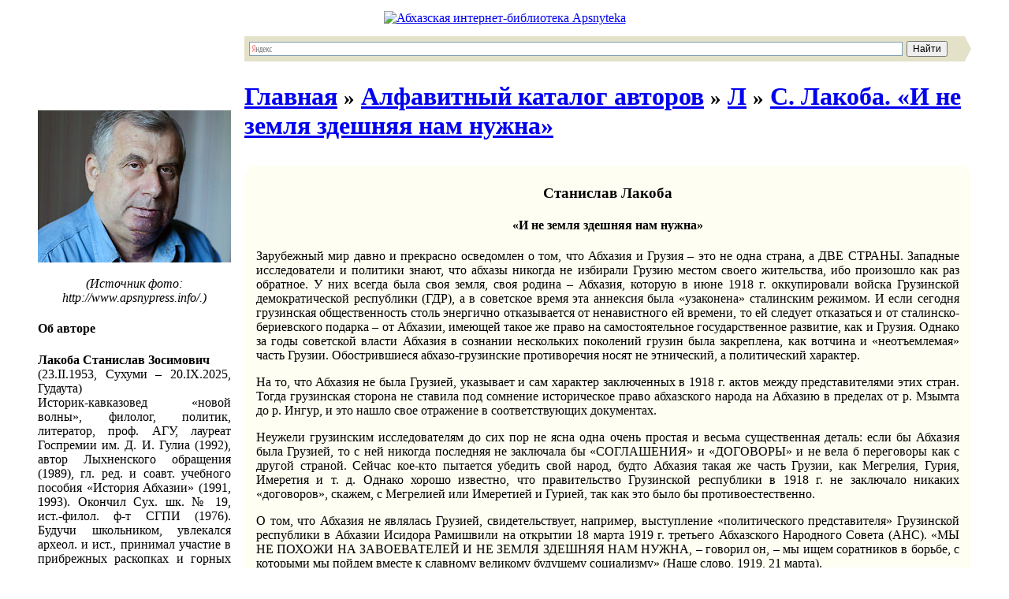

--- FILE ---
content_type: text/html
request_url: http://apsnyteka.org/3947-Lakoba_S_I_ne_zemlya_zdeshnyaya_nam_nuzhna.html
body_size: 65779
content:
<!DOCTYPE HTML PUBLIC "-//W3C//DTD HTML 4.01 Transitional//EN">
<HTML>
<HEAD>
<TITLE>С. Лакоба. «И не земля здешняя нам нужна»</TITLE>
<META content="text/html; charset=windows-1251" http-equiv=Content-Type>
<meta name="viewport" content="width=device-width;initial-scale=1.0;maximum-scale=1.0;">
<meta name='yandex-verification' content='6a770b3795fdbe68' />
<LINK href="templates/apsnyteka/skin/style.css" rel=stylesheet type=text/css>
<meta name='description' content=''>
<meta name='keywords' content=''>
<script type="text/javascript" src="/highslide/highslide.min.js"></script>
<link href="templates/apsnyteka/skin/style.css" rel="stylesheet" media="screen and (orientation:portrait) and (min-width:960px), projection"/>
<link rel="stylesheet" type="text/css" href="/highslide/highslide.css" />
<script type="text/javascript">
	hs.graphicsDir = "/highslide/graphics/";
	hs.wrapperClassName = "wide-border";

<script type="text/javascript" src="https://vk.com/js/api/openapi.js?161"></script>
<script type="text/javascript" src="https://vk.com/js/api/share.js?95" charset="windows-1251"></script>


</HEAD>
<BODY>
<script type="text/javascript">
  var _gaq = _gaq || [];
  _gaq.push(['_setAccount', 'UA-36385435-1']);
  _gaq.push(['_trackPageview']);

  (function() {
    var ga = document.createElement('script'); ga.type = 'text/javascript'; ga.async = true;
    ga.src = ('https:' == document.location.protocol ? 'https://ssl' : 'http://www') + '.google-analytics.com/ga.js';
    var s = document.getElementsByTagName('script')[0]; s.parentNode.insertBefore(ga, s);
  })();
</script>
<!-- Yandex.Metrika counter -->
<script type="text/javascript">
(function (d, w, c) {
    (w[c] = w[c] || []).push(function() {
        try {
            w.yaCounter18275281 = new Ya.Metrika({id:18275281,
                    clickmap:true,
                    trackLinks:true,
                    accurateTrackBounce:true});
        } catch(e) { }
    });

    var n = d.getElementsByTagName("script")[0],
        s = d.createElement("script"),
        f = function () { n.parentNode.insertBefore(s, n); };
    s.type = "text/javascript";
    s.async = true;
    s.src = (d.location.protocol == "https:" ? "https:" : "http:") + "//mc.yandex.ru/metrika/watch.js";

    if (w.opera == "[object Opera]") {
        d.addEventListener("DOMContentLoaded", f, false);
    } else { f(); }
})(document, window, "yandex_metrika_callbacks");
</script>
<noscript><div><img src="//mc.yandex.ru/watch/18275281" style="position:absolute; left:-9999px;" alt="" /></div></noscript>
<!-- /Yandex.Metrika counter -->
		<table border="0" cellpadding="3" cellspacing="0" width="1200px" height="100%" align="center" >
		<tr >
		<td><table bgcolor="" width="100%" align="center">
		<tr >
		<td align="center"><a href="/"><img src="/templates/apsnyteka/skin/logo-top2+.jpg" style="border-radius: 15px;" alt="Абхазская интернет-библиотека Apsnyteka" title="Абхазская интернет-библиотека Apsnyteka"  /></a>
</td>
</tr>
</table></td>
		</tr>
		<tr >
		<td valign="top" >
	<table border="0" cellpadding="5" cellspacing="0" width="100%" height="100%" align="center" >
	<tr valign="top">
	<td width="20%" ><!-- Левая часть -->
		<table border="0" cellpadding="0" cellspacing="0" width="50%" align="center" >
		
		<tr >
		<td valign="top" ><div style="padding-top:78px;padding-right:7px; text-align: justify"><p align="center"><img src="http://apsnyteka.org/images/l/lakoba.jpg" alt="Станислав Лакоба"><br /><br /><i>(Источник фото: http://www.apsnypress.info/.)</i></p>
<h4>Об авторе</h4>
<p><strong>Лакоба Станислав Зосимович</strong><br>
(23.II.1953, Сухуми – 20.IX.2025, Гудаута)<br>
Историк-кавказовед «новой волны», филолог, политик, литератор, проф. АГУ, лауреат Госпремии им. Д. И. Гулиа (1992), автор Лыхненского обращения (1989), гл. ред. и соавт. учебного пособия «История Абхазии» (1991, 1993). Окончил Сух. шк. № 19, ист.-филол. ф-т СГПИ (1976). Будучи школьником, увлекался археол. и ист., принимал участие в прибрежных раскопках и горных эксп. В течение ряда лет работал корр. газ. «Советская Абхазия» (1976–1978), затем учёным секр. Об-ва охраны пам. истории и культуры Абх. Находился в заочной аспирантуре под рук. проф. Г. А. Дзидзария. Защитил канд. дис. в г. Тб. на тему: «Абхазия в годы первой российской революции» (1985). В 1980–1999 работал в АБИЯЛИ им. Д. И. Гулиа (ныне – АбИГИ АНА) н. с., зав. отделом истории, в. н. с. В 2000 и 2004 в качестве приглашённого проф. занимался науч. работой в Центре славянских иссл. Ун-та Хоккайдо (Япония), где издал две книги: «Абхазия – де-факто или Грузия – де-юре?» (2001) и «Абхазия после двух империй. XIX–XXI вв. Очерки» (2004). Круг научн. интересов Л. – история и культура народов Кавк., мировая и региональная политика, вост. поэзия и лит-ра. Л. – автор более 100 монографий, книг, ст. и очерков, среди к-рых следует особо отметить «Очерки политической истории Абхазии», «Асланбей», «Ответ историкам из Тбилиси» и т. д. В этих работах содержится ряд принципиально новых оценок истории прошлого и настоящего Абх., основанных на док. материалах, ранее игнорировавшихся ввиду запрета или интерпретировавшихся односторонне. Л. также является автором поэтич. и публицист. произв. В его книге «Крылились дни в Сухум-Кале…» имеются главы, посв. А. Белому, О. Мандельштаму, В. Каменскому и многим др. известным поэтам и писателям, побывавшим в Абх. и писавшим о ней. Л. как политик принимал активное участие в НФА «Айдгылара», неоднократно выступал на съездах КГНК, полемизирует с груз. учеными по вопросам абх. истории и культуры, отстаивая самобытность абх. народа и его государственность. Во время груз.-абх. войны 1992–1993 являлся деп. ВС РА (1991–1996), в 1993–1994 – 1-м зам. Пред. ВС РА, а в 1994–1996 – 1-м вице-спикером Парламента РА. Участник Женевского процесса по урегулированию груз.-абх. конфликта под эгидой ООН при посредничестве России и участии ОБСЕ. С 1996 находился вне официальной политики из-за разногласий с руководством страны. В 1999 публично выступил против безальтернативных президентских выборов в Абх. В 2002–2003, в рамках Бергхофского центра (Германия) и неправительственной орг-ции «Ресурсы примирения» (Великобритания), являлся участником неформальных груз.-абх. встреч в Австрии и Германии в рамках Шляйнингского процесса. Одержал победу, выставляясь в качестве вице-президента в первых альтернативных выборах Президента Абх. (2004). В 2005–2009 и в 2011–2013 – секр. Совета Безопасности РА. 13.05.2013 выступил с офиц. заявлением перед деп. Парламента РА по вопросу законности выдачи абх. паспортов жителям Вост. регионов РА, являющихся гражданами Грузии. 28.10.2013 освобождён с должности секретаря Совбеза указом Президента РА А. З. Анкваб без объяснения причин. Л. – чл. СЖ СССР (с 1980) и СП Абх. Академик АМАН (2022). Председатель Фонда "Абхазское историческое общество" (с 2023).<br />
<i><b>Соч.:</b></i> Боевики Абхазии в революции 1905–1907 годов. Сухуми, 1984; Абхазия в годы первой Российской революции. 
Тб., 1985; Очерки политической истории Абхазии. Сухуми, 1990; Асланбей. Сухум, 1993; Ответ историкам из Тбилиси. Сухум, 2000; Абхазия – де-факто или Грузия – де-юре? Саппоро, 2001; Абхазия после двух империй. XIX–XXI вв. Саппоро, 2004; История Абхазии. Сухум, 2006, 2007 (соавт.); Крылились дни в Сухум-Кале... Сухуми, 1988 (2-е издание: Сухум, 2011); Избранное. (Стихи и рассказы). Сухум, 2011.<br />
<i>(О. Х. Бгажба, А. Э. Куправа / <a href="http://apsnyteka.org/2553-abhazsky_biografichesky_slovar_2015.html">Абхазский биографический словарь</a>. 2015)</i></p></div></td>

		</table>
	</td>
	<td>	<!-- Правая Часть -->
		<table border="0" cellpadding="0" cellspacing="0" width="100%" align="center">
		<tr >
		<td valign="top" align="left">
<div class="ya-site-form ya-site-form_inited_no" onclick="return {'bg': '#e3e2c8', 'target': '_self', 'language': 'ru', 'suggest': true, 'tld': 'ru', 'site_suggest': true, 'action': 'http://yandex.ru/sitesearch', 'webopt': false, 'fontsize': 12, 'arrow': true, 'fg': '#000000', 'searchid': '1983440', 'logo': 'rb', 'websearch': false, 'type': 2}"><form action="http://yandex.ru/sitesearch" method="get" target="_self"><input type="hidden" name="searchid" value="1983440" /><input type="hidden" name="l10n" value="ru" /><input type="hidden" name="reqenc" value="" /><input type="text" name="text" value="" /><input type="submit" value="Найти" /></form></div><style type="text/css">.ya-page_js_yes .ya-site-form_inited_no { display: none; }</style><script type="text/javascript">(function(w,d,c){var s=d.createElement('script'),h=d.getElementsByTagName('script')[0],e=d.documentElement;(' '+e.className+' ').indexOf(' ya-page_js_yes ')===-1&&(e.className+=' ya-page_js_yes');s.type='text/javascript';s.async=true;s.charset='utf-8';s.src=(d.location.protocol==='https:'?'https:':'http:')+'//site.yandex.net/v2.0/js/all.js';h.parentNode.insertBefore(s,h);(w[c]||(w[c]=[])).push(function(){Ya.Site.Form.init()})})(window,document,'yandex_site_callbacks');</script>
  <div style="padding-bottom: 5px; padding-top: 5px"><h1><a href="./">Главная</a> <small>&raquo;</small> <a href='./4-abc_catalog_authors.html'>Алфавитный каталог авторов</a> <small>&raquo;</small> <a href='./35-l.html'>Л</a> <small>&raquo;</small> <a href='./3947-Lakoba_S_I_ne_zemlya_zdeshnyaya_nam_nuzhna.html'>С. Лакоба. «И не земля здешняя нам нужна»</a></h1></div>
  		</td></tr>
		<tr >
		<td valign="top" align="left"><div style="padding-bottom:5px;"><font color=#000000><font size=4><font></font></div></td>
		</tr>
		<tr >
		<td valign="top"><div class="radius"><div style="background-color: #fefef2; padding-top:5px;padding-left:15px;padding-right:15px;padding-bottom:10px; text-align: justify; border-radius: 15px"><h3 style="text-align: center;">Станислав Лакоба</h3>
<h4 style="text-align: center;">&laquo;И не земля здешняя нам нужна&raquo;</h4>
<p>Зарубежный мир давно и прекрасно осведомлен о том, что Абхазия и Грузия &ndash; это не одна страна, а ДВЕ СТРАНЫ. Западные исследователи и политики знают, что абхазы никогда не избирали Грузию местом своего жительства, ибо произошло как раз обратное. У них всегда была своя земля, своя родина &ndash; Абхазия, которую в июне 1918 г. оккупировали войска Грузинской демократической республики (ГДР), а в советское время эта аннексия была &laquo;узаконена&raquo; сталинским режимом. И если сегодня грузинская общественность столь энергично отказывается от ненавистного ей времени, то ей следует отказаться и от сталинско-бериевского подарка &ndash; от Абхазии, имеющей такое же право на самостоятельное государственное развитие, как и Грузия. Однако за годы советской власти Абхазия в сознании нескольких поколений грузин была закреплена, как вотчина и &laquo;неотъемлемая&raquo; часть Грузии. Обострившиеся абхазо-грузинские противоречия носят не этнический, а политический характер.</p>
<p>На то, что Абхазия не была Грузией, указывает и сам характер заключенных в 1918 г. актов между представителями этих стран. Тогда грузинская сторона не ставила под сомнение историческое право абхазского народа на Абхазию в пределах от р. Мзымта до р. Ингур, и это нашло свое отражение в соответствующих документах.</p>
<p>Неужели грузинским исследователям до сих пор не ясна одна очень простая и весьма существенная деталь: если бы Абхазия была Грузией, то с ней никогда последняя не заключала бы &laquo;СОГЛАШЕНИЯ&raquo; и &laquo;ДОГОВОРЫ&raquo; и не вела б переговоры как с другой страной. Сейчас кое-кто пытается убедить свой народ, будто Абхазия такая же часть Грузии, как Мегрелия, Гурия, Имеретия и т. д. Однако хорошо известно, что правительство Грузинской республики в 1918 г. не заключало никаких &laquo;договоров&raquo;, скажем, с Мегрелией или Имеретией и Гурией, так как это было бы противоестественно.</p>
<p>О том, что Абхазия не являлась Грузией, свидетельствует, например, выступление &laquo;политического представителя&raquo; Грузинской республики в Абхазии Исидора Рамишвили на открытии 18 марта 1919 г. третьего Абхазского Народного Совета (АНС). &laquo;МЫ НЕ ПОХОЖИ НА ЗАВОЕВАТЕЛЕЙ И НЕ ЗЕМЛЯ ЗДЕШНЯЯ НАМ НУЖНА, &ndash; говорил он, &ndash; мы ищем соратников в борьбе, с которыми мы пойдем вместе к славному великому будущему социализму&raquo; (Наше слово, 1919, 21 марта).</p>
<p>Абхазия была оккупирована грузинскими войсками в июне 1918 г., и Тифлис свое присутствие здесь прикрывал борьбой то с большевизмом и анархией, то с туркофильством и проденикинскими настроениями. Очень метко по этому поводу на заседании АНС 9 октября 1918 г. высказался С. Ашхацава: &laquo;Существующий порядок не может дольше продолжаться. Разговор о туркофильстве это вздор и обман; если дальше так будет продолжаться, то действительно НАРОД ПРИМЕТ КАКУЮ УГОДНО ОРИЕНТАЦИЮ, НЕ ТОЛЬКО ТУРЕЦКУЮ, ДАЖЕ &ndash; ДЬЯВОЛЬСКУЮ, ЛИШЬ БЫ ИЗБАВИТЬСЯ ОТ ЗАХВАТЧИКОВ...&raquo;. Весьма красноречивы и слова Д.Алания, сказанные 22 февраля 1920 г. на съезде абхазской интеллигенции в Сухуме: &laquo;ОНИ ГОВОРИЛИ, ЧТО ОНИ НЕ ИМПЕРИАЛИСТЫ, ЧТО ИХ НЕ НУЖНО БОЯТЬСЯ&raquo;.</p>
<p>Сегодня очень многое повторяется и перекликается именно с тем смутным периодом гражданской войны, о чем уже не раз говорилось. Поэтому я решил дополнить некоторыми новыми материалами 5-ю главу моей книги &laquo;ОЧЕРКИ ПОЛИТИЧЕСКОЙ ИСТОРИИ АБХАЗИИ&raquo; (Сухум, 1990, с. 62&ndash;79).</p>
<p class="MsoListParagraph"><!--[if !supportLists]--><strong>1.&nbsp;</strong><strong>Роль Турции в восстановлении грузинской государственности</strong></p>
<p>Как известно, 9 апреля 1918 г. Закавказский сейм провозгласил Закавказскую Демократическую Федеративную Республику (ЗДФР). Однако правительство ЗДФР отказалось признать условия заключенного в марте 1918 г. Брест-Литовского договора, по которому к Турции отходили Ардаганская, Карсская и Батумская области. В ответ турецкие войска перешли в наступление, а 27 апреля 1918 г. Германия и Турция заключили в Константинополе секретное соглашение о разделе сфер влияния: Турции отводилась занятая ею территория Грузии и почти вся Армения, остальная часть Закавказья &ndash; Германии.</p>
<p>ЗДФР вынуждена была пойти на переговоры с германо-турецким командованием в Батуме (11&ndash;26 мая), где 26 мая 1918 г. турецкая делегация предъявила ультиматум о немедленной ликвидации закавказской федерации. В тот же день федерация распалась и образовались (26 мая) Грузинская демократическая республика, 27-го &ndash; Азербайджанская, а 28-го &ndash; Армянская. Таким образом, ВОССТАНОВЛЕНИЕ В ЗАКАВКАЗЬЕ НАЦИОНАЛЬНЫХ ГОСУДАРСТВ ПРОИЗОШЛО ПО ДИКТАТУ ТУРЦИИ и решающую роль в этом вопросе сыграл внешнеполитический фактор. (См.: Авалов 3. Независимость Грузии в международной политике (1918&ndash;1921 гг.). Париж, 1924). Этот очевидный факт признает в конце концов и грузинский историк Ушанги Сидамонидзе. В своей недавней докторской диссертации он, в частности, отмечает: &laquo;Имевший место в мае 1918 года нажим со стороны Турции, настаивающей на распаде Закавказья, был направлен против нереальной идеи политических партий Закавказья сохранить единство и был всего лишь поводом. Турция нанесла удар навязчивой идее грузинских меньшевиков &ndash; идее самоуправления Закавказья&raquo; (См.: Сидамонидзе У. Историография демократического движения и установления советской власти в Грузии (1917&ndash;1936 гг.). Тбилиси, 1990, с. 33&ndash;34).</p>
<p>Парадоксально, но факт, что грузинские социал-демократы во главе с Ноем Жордания, в течение двух десятилетий выступавшие против восстановления грузинской государственности, оказались во главе независимой ГДР в качестве правящей партии (Сидамонидзе, с. 46). Правительство Грузинской республики возглавил на первых порах социал-демократ Ной Рамишвили. Существует мнение, что представители этой партии узурпировали тогда власть.</p>
<p>4 июня 1918 г. Турция подписала с Грузинской республикой договор &laquo;о мире и дружбе&raquo;, по которому к Турции (по Брестскому миру) отходили Батум и Батумская область, а также Ахалкалакский и часть Ахалцихского уездов.</p>
<p>Обращает на себя внимание и то, что одними из первых работы историко-политического характера о значении независимости грузинского государства были изданы на грузинском языке не где-нибудь, а именно в Турции. Это прежде всего труды П. Сургуладзе &laquo;Грузия как независимое государство&raquo; (Стамбул, 1918), &laquo;Международное значение независимой Грузии&raquo; (Стамбул, 1918) и небезызвестного П. Ингороква &laquo;О границах территории Грузии&raquo; (Константинополь, 1918).</p>
<p>А Осип Мандельштам в своем очерке &laquo;Меньшевики в Грузии&raquo; очень точно заметил тогда: &laquo;Тифлис, как паяц, дергается на ниточке из Константинополя&raquo;.</p>
<p class="MsoListParagraph"><!--[if !supportLists]--><strong>2.&nbsp;</strong><strong>От &laquo;соглашения&raquo; к &laquo;договору&raquo; с Абхазией</strong></p>
<p>Абхазский Народный Совет (АНС) был создан раньше Национального Совета Грузии и находился в организационной связи с Союзом объединенных горцев Кавказа (в 1917&ndash;1921 гг. в Абхазии функционировали три совершенно разных АНС. Первый АНС просуществовал с 8 ноября 1917 г.&nbsp; по апрель 1918; второй &ndash; с конца мая &ndash; начала июня по 10 октября 1918 г.; третий &ndash; (18 марта 1919 г. по март 1921 г.). Однако с ужесточением событий гражданской войны на Северном Кавказе эти связи оказались нарушенными.</p>
<p>В этих сложных условиях произошли первые контакты АНС с Национальным Советом Грузии. На совещании в Тифлисе 9 февраля 1918 г. абхазская делегация во главе с кн. А. Г. Шервашидзе стремилась иметь &laquo;с Грузией лишь добрососедские отношения, как с равным соседом&raquo; (Лит. Грузия, 1989, № 11, с. 146). &nbsp;В тот же день между АНС и НСГ было заключено соглашение &laquo;по вопросу об установлении взаимоотношений между Грузией и Абхазией&raquo;. Соглашение включало следующие пункты:</p>
<p>&laquo;1) Воссоздать единую нераздельную Абхазию в пределах от р. Ингур до р. Мзымта, в состав которой войдут собственно Абхазия и Самурзакань или что то же нынешний Сухумский округ.</p>
<p>2) Форма будущего политического устройства единой Абхазии должна быть выработана (в соответствии) с принципом национального самоопределения на Учредительном собрании Абхазии, созванном на демократических началах.</p>
<p>3) В случае, если Абхазия и Грузия пожелают вступить с другими национальными государствами в политические договорные отношения, то взаимно обязываются иметь предварительные между собою по этому поводу переговоры&raquo; (ЦГА Абх. АССР, ф. И-39, д. 6, лл. 22&ndash;23).</p>
<p>Таким образом, в этом документе лишь ставился вопрос о заключении равноправных взаимоотношений между Абхазией и Грузией.</p>
<p>На основе этого &laquo;соглашения&raquo; грузинское правительство сразу после заключения договора с Турцией (4 июня 1918 г.) стало навязывать абхазской делегации в Тифлисе и АНС &laquo;договор&raquo;. Правительство Грузии запугивало АНС тем, что, если его представители в ближайшие дни не подпишут договор с Грузией или хотя бы УСТНО не дадут согласия на его заключение, то Турция аннексирует Абхазию. Но этого не могло произойти в силу секретного Константинопольского соглашения между союзниками (Германией и Турцией) от 27 апреля 1918 г., по которому Абхазия была включена в сферу политического и военного влияния Германии.</p>
<p>Абхазская делегация в составе Р. Какубава (Какуба), Г. Туманова, В. Гурджуа, Г. Аджамова прибыла в Тифлис с мандатом АНС для объявления Абхазии и ее народа &laquo;совершенно самостоятельными&raquo;. В ответ Грузия настаивала отказаться от таких намерений. На абхазскую делегацию в Тифлисе обрушился шквал дезинформации и... делегация дрогнула. Она стала сообщать 8 и 9 июня по прямому проводу в Сухум панические известия о якобы готовящемся турецком вторжении, если Абхазия в развитие и дополнение &laquo;соглашения&raquo; от 9 февраля 1918 г. не заключит с Грузией &laquo;договор&raquo;, &ndash; и даже заявила о том, что готова сама, без решения АНС, подписать предлагаемый документ. Абхазский Народный Совет поначалу отказывался от этого опрометчивого шага, однако 10 июня, после неоднократных заявлений делегации из Тифлиса, все же вынес решение о подписании &laquo;договора&raquo; с Грузией. Он состоял из 8 пунктов. По предложению председателя АНС социал-демократа Варлама Шервашидзе передача текста договора по прямому проводу в Тифлис была поручена Д. Эмухвари, М. Цава и А. Чукбар.</p>
<p>&laquo;1) Заключаемый договор пересматривается Национальным Собранием Абхазии, которое окончательно определяет политическое устройство Абхазии, а также взаимоотношения между Грузией Абхазией.</p>
<p>2) При правительстве Грузинской Демократической Республики состоит полномочный представитель Абхазского Народного Совета, с каковым Грузинское правительство сносится по делам Абхазии.</p>
<p>3) Внутреннее управление в Абхазии принадлежит Абхазскому Народному Совету.</p>
<p>4) В вопросах внешней политики Грузия, являясь официальным представителем обеих договаривающихся сторон, фактически выступает совместно с Абхазией.</p>
<p>5) Кредиты и средства, необходимые на управление Абхазии, отпускаются из средств Грузинской Демократической Республики в распоряжение Абхазского Народного Совета.</p>
<p>6) Для скорейшего установления революционного порядка и организации твердой власти в помощь Абхазскому Народному Совету и в его распоряжение, впредь до минования надобности, Грузинская Демократическая Республика посылает отряд Красной Гвардии.</p>
<p>7) В Абхазии Абхазский Народный Совет организует войсковые части и необходимые для этих частей снаряжение, обмундирование и средства отпускаются Грузинской Демократической Республикой в распоряжение Совета.</p>
<p>8) Социальные реформы проводятся в жизнь Абхазским Народным Советом на основании общих законов, изданных Закавказским Сеймом, но применительно к местным условиям&raquo; (ЦГАА, ф. И-39, д. 6, лл. 6, 11 и об.).</p>
<p>От абхазской стороны этот документ должны были подписать 11 июня Какубава, Туманов, Гурджуа, Аджамов, а от имени правительства Грузии &ndash; министр юстиции Алексиев-Месхиев и министр земледелия Хомерики.&nbsp;&nbsp;&nbsp;&nbsp;&nbsp;&nbsp; Однако выясняется, что &laquo;договор&raquo; между Абхазией и Грузией был подписан в Тифлисе еще 8 июня 1918 г. (См.: Лит. Грузия, 1989,&nbsp;&nbsp;&nbsp;&nbsp;&nbsp;&nbsp;  № 11, с. 150&ndash;151; Ментешашвили А. Из истории взаимоотношений грузинского, абхазского и осетинского народов. Тбилиси,1990, с. 15&ndash;16), т. е. тогда, когда АНС еще отказывался предоставить такие полномочия своим представителям Какубава, Туманову, Гурджуа, Аджамову. Поэтому в одном из сообщений по прямому проводу, Р. Какубава (представитель Самурзакани) прямо заявил Абхазскому Народному Совету: &laquo;Груз. Правительство согласно заключить с нами предлагаемое соглашение словесно, то есть удовлетворится оно словесным заверением делегации и не настаивает на подписании договора. Добавлю еще, что если Народный Совет боится взять на себя какую-нибудь ответственность за заключение предлагаемого соглашения, то делегация на&nbsp;&nbsp; себя принимает эту ответственность (разрядка наша. &ndash; С.Л.). Пока все&raquo;. (ЦГАА, ф. И-39, д. 6, л. 30).</p>
<p>Таким образом, делегация сама наделила себя чрезвычайными полномочиями и без ведома АНС подписала &laquo;договор&raquo; с Грузией 8 июня 1918 г. (из 7 пунктов), в то время, как АНС принял решение о заключении договора <strong>из 8 пунктов</strong> (приведен выше) и <strong>в другой редакции</strong> на своем расширенном заседании лишь 10 июня (ЦГАА, ф. И-39, д. 6, лл. 6, 11 и об.). Именно этот текст документа и должны были подписать 11 июня в Тифлисе обе стороны. Как видно, правительство Грузинской республики совершенно не считалось с АНС и пошло на прямой обман и подлог. Таким образом, возникает вопрос: <strong>имел ли вообще силу &laquo;договор&raquo;&nbsp; от 8 июня 1918 года?</strong></p>
<p>Даже ставленник Тифлиса, председатель АНС Варлам Шервашидзе понятия не имел об этой подмене документа и в своем протесте Грузинскому правительству от 4 июля 1918 г. ссылался на пункты &laquo;договора&raquo; именно от 11 июня 1918 г. и принятого на заседании АНС в Сухуме вечером 10 июня (ЦГАА, ф. И-39, д. 6, лл. 49&ndash;50).</p>
<p class="MsoListParagraph"><!--[if !supportLists]--><strong>3.&nbsp;</strong><strong>Генерал Мазниев и оккупация Абхазии</strong></p>
<p>Воспользовавшись двусмысленностью пункта 4 &laquo;договора&raquo; от 8 июня 1918 г. (и пункта 6 &laquo;договора&raquo; от 11 июня), в Абхазии буквально через неделю высадились войска Мазниева (Мазниашвили), которые, вопреки договоренности, <strong>не находились в&nbsp;&nbsp;&nbsp;&nbsp;&nbsp;&nbsp;&nbsp;&nbsp; распоряжении АНС</strong> и во второй половине июня 1918 г. оккупировали Абхазию. Некоторые представители АНС, находившиеся в оппозиции к деятелям прогрузинской ориентации (члены правящей меньшевистской партии Грузии в Абхазии В. Шераашидзе, Д. Эмухвари, В. Гурджуа и др.), предвидели, что под предлогом борьбы с большевиками и &laquo;защиты&raquo; Абхазии от Турции, Грузия может воспользоваться заключаемым &laquo;договором&raquo; и прибрать ее к рукам. Одним из тех, кто с крайним недоверием отнесся к акту от 11 июня, был основатель и председатель первого АНС С. П. Басария, отказавшийся на совещании АНС 10 июня 1918 г. подписать поручение абхазской делегации в Тифлисе о заключении договора и письменно изложил тогда же свое особое мнение по этому вопросу. В нем говорилось:</p>
<p>&laquo;Ввиду того, что проект договора, предлагаемый Грузинской республикой, носит характер ультимативный, лишающий возможности обдуманного свободного обсуждения, ввиду того, что важный акт, как предлагаемый договор Абхазии с Грузией, делается наспех при ограниченном количестве членов Абхазского Народного Совета и без ведома населения Абхазии, которое мыслит свою политическую свободу без всякой опеки с чьей бы стороны ни было, &ndash; я предлагаю Абхазскому Народному Совету на ультиматум Грузии ответить просьбой дать возможность населению устроить Абхазский Национальный съезд, правомочный окончательно определить политическое устройство Абхазии, заверив Грузинскую республику, что Абхазия, как самостоятельный национальный организм, обязательно вступит в добрососедские договорные союзы и соглашения с Грузией&raquo; (ЦГАА, ф. И-39, д. 6, л. 11 и об.).</p>
<p>Ровно через неделю после подписания &laquo;договора&raquo;, <strong>18 июня 1918&nbsp;&nbsp;&nbsp;  г.</strong>, одновременно с высадкой грузинских войск в Сухуме, в АНС пришла телеграмма из Тифлиса. В ней министерство ВД сообщало о временном подчинении Самурзаканского (Гальского) участка &laquo;по вопросам, относящимся к охранению в нем государственного порядка и общественной безопасности, ведению Кутаисского губернского комиссара, на коего и возложить руководство всеми мероприятиями по борьбе с анархическими выступлениями&raquo;. Самурзакань практически включалась в состав Грузии. (Как удивительно созвучна эта история с недавним назначением из Тбилиси гальского префекта. &ndash; Ред.). Тем самым нарушался пункт 1 &laquo;соглашения&raquo; от 9 февраля&nbsp; 1918 г. о целостности Абхазии, подтвержденный &laquo;договором&raquo; 8 июня 1918 г.</p>
<p>В ответ и. о. Сухумского окружного комиссара Симон Басария, обеспокоенный данной телеграммой, направил этот документ в АНС с резолюцией: &laquo;Ввиду важности&nbsp; изложенного препровождаю на распоряжение Совета&raquo; (ЦГАА, ф. И-39, д. 6, лл. 37&ndash;40). Однако, как выяснилось, Грузинское правительство проделало этот фокус руками своего ставленника в Абхазии В. Шервашидзе, который еще 12 июня 1918 г. обратился в Тифлис к военному министру за помощью для &laquo;водворения порядка&raquo; в Самурзакане (ЦГАА, ф. И-39, д. 7, лл. 1&ndash;2). Это был старый, испытанный прием делать политику чужими руками...</p>
<p>Прошло еще немного времени и генерал Мазниев объявил своим приказом (от 23 июня 1918 г.) Абхазию генерал-губернаторством, а себя губернатором. Такие откровенно бесцеремонные действия правительства Грузии вызвали взрыв негодования в Абхазии. На сей раз вынужден был возмутиться и председатель АНС В. Шервашидзе, который открыто лишался даже формальной власти руководителя края. Так, 4 июля 1918 г. он направил правительству Грузии и председателю Национального Совета Грузии протест от имени АНС. В нем, в частности, говорилось:</p>
<p>&laquo;В полном сознании своей ответственности Абхазский Народный Совет вступил в переговоры с Правительством Грузинской Демократической Республики с целью установить взаимное понимание и дружескую связь. Правительство Грузии, также сознавая всю ответственность момента, подписало с Абхазским Народным Советом договор 11-го июня сего года; и во исполнение пункта 6-го договора 11 июня Правительство Грузии послало в Абхазию войсковые части в помощь Абхазскому Народному Совету и в его распоряжение под командой генерала Мазниева.</p>
<p>По прибытии в Сухум генерал Мазниев опубликовал приказ по Сухумскому генерал-губернаторству от 23-го сего июня № 1, коим Абхазия, согласно телеграмме Военного Министра была объявлена Сухумским генерал-губернаторством, а генерал Мазниев генерал-губернатором. В приказе № 3 генерал, уже вдаваясь в область политических взаимоотношении между Грузией и Абхазией, заявляет себя представителем грузинской власти и требует от населения безоговорочного подчинения всем законам Груз. Дем. Республики, чем нарушается пункт 8 договора...</p>
<p>Абхазский Народный Совет просит распоряжения об отмене приказа Военного Министра, коим генерал Мазниев, без ведома и согласия Народного&nbsp;Совета, был назначен Сухумским генерал-губернатором. Причем довожу до Вашего сведения, что Абхазским Народным Советом были даны генералу Мазниеву широкие полномочия вплоть до права введения осадного положения, но исключительно при ведении военных операций.</p>
<p>Прошу указать генералу, что источником власти и чрезвычайных Полномочий на территории Абхазии является только Абхазский Народный Совет.</p>
<p>Указанные выше действия генерал-губернатора в Абхазии по существу создают в массах населения Абхазии недоверие по отношению Правительства Грузинской Республики.</p>
<p>Согласно пункту 8 договора законы, изданные Закавказским Сеймом в Абхазии, проводятся в жизнь Абхазским Народным Советом применительно к местным условиям. Что касается закона о смертной казни, изданного Национальным Советом Грузии, то он не может быть распространен на территории Абхазии до тех пор, пока Абхазский Народный Совет не высказался по поводу него; и телеграмма Военному Министру Грузинской Республики генерала Мазниева от 2 июля за № 14 с предложением ввести военно-полевой суд в Абхазии и не запрашивая об этом Абх. Нар. Совета является недоразумением, но которое, надеюсь, будет разъяснено Правительством Грузинской Демократической Республики. &nbsp;</p>
<p>Прошу Правительство Груз. Дем. Респ. во избежание могущих быть недоразумений и предупреждения национальной розни дать своим представителям в Абхазии точные и определенные инструкции на основе договора от 11-го сего июня; прошу также указать представителям Грузинского Правительства в Абхазии, что ответственность момента обязывает их действовать на территории Абхазии лишь по точным указаниям своего Правительства и Абхазского народного Совета, нисколько не уклоняясь и не поддаваясь чувству личных настроений.</p>
<p>Будучи в полной уверенности в том, что Правительство Груз. Дем. Республики и Национального Совета Грузии вполне лояльно в отношении Абхазии и НЕ ПЕРЕСТАЛО СЧИТАТЬ ДЛЯ СЕБЯ ОБЯЗАТЕЛЬНЫМ ТЕ ДОГОВОРНЫЕ ОТНОШЕНИЯ, КОТОРЫМИ АБХАЗИЯ СВЯЗАНА С ГРУЗИЕЙ (разрядка наша. &ndash; С.Л.), надеюсь, что Правительство Грузии даст соответствующие инструкции генералу...&raquo; (ЦГАА, ф. И-39, д. 6, лл. 49&ndash;50).</p>
<p>Протест В. Шервашидзе, внесенный Правительству Грузии, констатирует, таким образом, свершившийся факт оккупации Абхазии вооруженной силой Грузинской республики, чего так опасался Симон Басария...</p>
<p>Мазниев не только не остановился в своих противоправных действиях, но пошел еще дальше, выдав &laquo;гражданину Д. П. Цхакая мандат как своему личному представителю в Абхазском Народном Совете! Депутаты АНС восприняли очередную акцию генерала как вызов органу &laquo;самоуправления Абхазии&raquo;. На состоявшемся 18 июля 1918 г. заседании большинство &nbsp;решительно проголосовало против представителя Мазниева в АНС. Одновременно было решено предложить Цхакая как частному лицу присутствовать на открытых заседаниях Народного Совета.</p>
<p>В тот же день на заседании АНС выступил представитель Грузии И. Рамишвили, который, в частности, заявил: &laquo;Умы абхазского народа настроены против грузинской демократии и ее представителей, про которых была пущена сплетня, что они будто бы несут рабство и порабощение абхазскому народу. Идет сильная агитация против целей Грузии, против всего того, что несет с собой свободная демократическая республика... Положение рисуется таким, что несомненно нужно отозвать отсюда грузинские войска, а потому он едет в Тифлис для доклада по этому поводу, т. к. лучше заблаговременно отозвать войска, чем ждать кровопролития&raquo; (ЦГАА, ф. И-39, д. 3, лл. 7&ndash;9 и об.).</p>
<p>Слова Рамишвили оказались пустым звуком&hellip;</p>
<p class="MsoListParagraph"><!--[if !supportLists]--><strong>4.&nbsp;</strong><strong>О так называемом &laquo;турецком десанте&raquo;</strong></p>
<p>Понимая, что Абхазия оказалась фактически оккупированной военной силой ГДР, князья Александр Шервашидзе (заключал 9 февраля 1918 г. соглашение с Грузией о добрососедстве), Таташ Маршания и другие влиятельные абхазы вынуждены были обратиться за помощью к своим собратьям-махаджирам в Турцию. В ночь на 28 июня 1918 г. абхазский десант (в нем не было ни одного турка) до 1 тысячи человек высадился около Кодора в имении А. Шервашидзе Цхургил. Это была ответная акция, направленная против вооруженного вмешательства Тифлиса, нарушения &laquo;договора&raquo; от 11 июня и объявления Мазниева генерал-губернатором Абхазии (23 июня 1918 г.).</p>
<p>Скоро АНС, не без помощи своего председателя В. Шервашидзе, был обвинен властями Грузии в &laquo;туркофильстве&raquo; и подвергся бесцеремонному разгону силой (15 августа 1918 г.).</p>
<p class="MsoListParagraph"><!--[if !supportLists]--><strong>5.&nbsp;</strong><strong>Об имперских амбициях и сентябрьском совещании</strong></p>
<p>К 26 июля 1918 г. генерал Мазниев занял территорию вплоть до Туапсе. Грузинское правительство не заставило себя долго ждать и постаралось с помощью своих ученых и генералов &laquo;обосновать&raquo; свои претензии на это черноморское пространство.</p>
<p>Они стали утверждать, что вся полоса побережья до Анапы и устья р. Кубань принадлежала в XI&ndash;XIII вв. Грузии. И уж совершенно нелепо звучит заявление, будто &laquo;в продолжение XIV столетия границы постепенно отошли назад, к реке Макопсе, и с Х<span lang="EN-US">V-го столетия до XIX в., т. е. вплоть до присоединения ЭТОЙ ЧАСТИ ГРУЗИИ (!) к России, границей всегда была река Макопсе (южнее Туапсе)&raquo;. Вполне согласен с подобными утверждениями и историк А.&nbsp;&nbsp;&nbsp;&nbsp;&nbsp;&nbsp;&nbsp;&nbsp; Ментешашвили (см. его книгу: Из истории взаимоотношении грузинского, абхазского и осетинского народов. Тбилиси, 1990, с. 34&ndash;39), подробно и с удовольствием цитирующий этот политический документ генерала И. Одишелидзе, представленный им на Парижской конференции 1 мая 1919 года. В этой докладной записке генерала допущена явная путаница политических границ Грузии с ее менее узкими этническими границами. Когда-то еще в VIII&ndash;X вв. и политические границы Абхазского царства (простирались до Эрети, на границе с современным Азербайджаном) были гораздо шире собственно этнических абхазских границ. Но никто на этом основании не смеет утверждать, что, скажем, Кахетия, Картли и Имеретия были населены в средние века абхазами и что это абхазская земля... &nbsp;Хотя к такому выводу можно прийти, если следовать логике генерала Одишелидзе и историка Ментешашвили, которые по-видимому отрицают федеративный характер Грузии XI&ndash;XIII вв. И разве грузинскому ученому неведомо, что на всем пространстве от устья Кубани и Анапы до р. Ингур с древних времен проживали абхазо-адыгские народы.</span></p>
<p>Ментешашвили силится доказать, что Абхазия всегда являлась частью Грузии, а условия абхазской жизни ничем не отличались от грузинских. С этой целью он неоднократно публиковал и комментировал &laquo;Докладную записку Абхазского и Самурзаканского дворянства от 23 марта 1870 года&raquo; (см.: Заря Востока, 1990, 25 июля; Народное образование, 1990, 29 июля; Ментешашвили А. Из истории&hellip; Тб. 1990, с. 20&ndash;22). Мне уже приходилось отвечать по этому поводу (см.: Советская Абхазия, 1990, 14, 15 (поправка) августа). Скажу здесь лишь то, что этот документ давно известен специалистам как тенденциозный и совершенно не отражающий реального положения вещей того времени. Еще в 1913 г. его подверг критике крупный грузинский историк С. Авалиани, а также такие исследователи, как А. Фадеев (1932 г.) и Г. Дзидзария (1975 г.). Нельзя не коснуться и того факта, что упомянутая &laquo;записка&raquo; от 23 марта 1870 г. была написана во время пребывания абхазской депутации (четыре человека) в Тифлисе и явно не без помощи грузинского дворянства. &laquo;Подписавшиеся&raquo; абхазы вообще не могли быть составителями записки, вследствие своей неграмотности, и вместо них расписался некто Иван Зедгенидзе...</p>
<p>Но вернемся к Одишелидзе и Парижской конференции. Генерал даже Сочи объявляет &laquo;чисто грузинским городом&raquo;, а весь Черноморский округ &ndash; &laquo;древней грузинской провинцией&raquo;. Он заявляет также, что царский министр Ермолов &laquo;раздавал даром землю грузин (!) русским чиновникам и генералам&raquo; (см.: Ментешашвили А. Из истории.., с. 37&ndash;38).</p>
<p>Один мудрый абхаз как-то очень точно заметил: некоторые грузинские ученые утверждают, что территория от р. Кубань до р. Ингур &ndash; это их земля. Но пусть они в пределах данной территории назовут нам хотя бы одного грузинского (и мегрельского) князя или дворянина, который владел бы, в том числе и в Абхазии, родовыми имениями и собственными землями. Таких просто нет.</p>
<p>&laquo;Как известно, Черноморский округ занимал площадь от Анапы до Гагры и до 1864 г. его населяли <strong>адыги</strong> (натухайцы, шапсуги и др.), <strong>убыхи</strong> и <strong>абхазы</strong> (садзы, псху, ахчипсху, аибга). После окончания Кавказской войны в &nbsp;1864 г. коренное население этого края вынуждено были переселиться в Турцию. Все побережье опустело. На покинутых землях стали селиться поляки, эстонцы, немцы, армяне, греки, молдаване. <strong>Первые грузины переселились в Сочинский округ из Кутаисской губернии в 1881&ndash;1882 гг.</strong> и поселились в основном в бассейне реки Сочи в с. Пластунское (Тулумджян А. Из истории революционного движения в Сочинском округе в 1905&ndash;1907 гг. Сухум, 1958, с. 12&ndash;23). С этого времени Сочи и стал, по-видимому, &laquo;грузинским городом&raquo;.</p>
<p>Когда читаешь книжку А. Ментешашвили, то невольно приходишь к очень простой мысли: <strong>эта работа-политический заказ и яркое проявление тех</strong> <strong>имперских амбиций, которые сегодня вновь открыто и агрессивно возобладали в Грузии.</strong></p>
<p>Грузинский историк предпринимает попытки довести до ничтожной цифры и без того небольшое абхазское население, ссылаясь при этом на необъективные и второстепенные грузинские источники и совершенно игнорируя данные первой всероссийской (1897 г.) и первой всесоюзной (1926 г.) переписи населения. Так, применительно к 1917 г. он приводит следующие сведения по Абхазии: грузин &ndash; 74.846 (42,1%), абхазов &ndash; 38.121 (21,4%) (см.: Ментешашвили А., с. 19). Но даже по авторитетнейшей переписи 1897 г. абхазов здесь было 58.697 чел., а грузин (мегрелов. &ndash; Ред.) &ndash; 25.875, и лишь по переписи 1926 г. &ndash; грузин стало 67.494 чел., а абхазов &ndash; 55.918 чел. (См.: Лежава Г. П. Из истории рабочего класса Абхазии. 1921&ndash;1941 гг. Тбилиси, 1978).</p>
<p>Интересно, что даже грузинский министр ВД Ной Рамишвили, слова которого Ментешашвили приводит в книге (с. 31), называет в 1919 г. в Абхазии 60 тыс. грузин, и не думаю, чтобы он на переговорах с англичанами занижал численность своих соплеменников: скорее, напротив, он как только мог завысил ее до 60 тыс. и не более. Потому что в отличие от Ментешашвили хорошо знал действительное положение в Абхазии, где 75 тыс. грузин в 1917 г. никак не могло быть, т. к. даже в 1926 г. их было меньше 70 тыс. человек. В другом месте (с. 53) Ментешашвили приводит сведения из иного источника, изданного в Тифлисе в 1927 г. В нем уже значится 36 тыс. абхазов. Иными словами, за десять лет (с 1917 г.) численность абхазов не выросла, а сократилась более чем на две тысячи человек. Таковы грузинские данные...</p>
<p>Вскоре после занятия Туапсе, по протесту Добровольческой армии и Кубанского правительства, Грузия была вынуждена отвести свои войска.</p>
<p>В середине сентября 1918 г. абхазская делегация прибыла к генералу М.С. Алексееву (см.: Лакоба С. 3. Очерки политической.., с. 68&ndash;73), а <strong>23 сентября</strong> в Екатеринодаре состоялось известное совещание, на котором рассматривался и вопрос Абхазии. Интересно, что представитель правительства Грузии Е. Гегечкори заявил тогда генералу Алексееву: &laquo;вопрос о взаимоотношениях Абхазии, Грузии и Кубани нужно решать не здесь, а в другом месте&raquo; (см.: Документы и материалы по внешней политика Закавказья и Грузии, Тифлис, 1919, с. 411). Иными словами, Гегечкори признал тогда, что Абхазия, несмотря на &laquo;договор&raquo; от 8 июня, никак не связана с Грузией, а вопрос их взаимоотношений &ndash; дело будущего.</p>
<p>По поводу же занятой Мазниевым территории Сочи &ndash; Адлер &ndash; Гагра генерал Алексеев заявил: &laquo;Можно ли вообще говорить об этих округах, как о грузинских, когда между ними и Грузией имеется еще целый округ Абхазии?&raquo; (Документы и материалы.., с. 392).</p>
<p>Еще более резко высказался на совещании представитель Кубанского правительства Н. Воробьев: &laquo;Если говорить о границе Грузии, то нужно установить ее только вплоть до Абхазии, так как у нас имеются сведения, что абхазцы готовы пойти на все, лишь бы вновь войти в состав России. Правда, отмечается в последнее время желание Правительства Грузии огрузинить города, назначаются туда комиссары (сегодня &ndash; префекты. &ndash; Ред.) и пр., но этого слишком недостаточно для того, чтобы эти округа считать грузинскими...&raquo; (с. 406). Далее он заметил: &laquo;За Гагринским округом имеется еще и Абхазия, которую отдавать на съедение мы не можем. Грузия должна начинать свои границы за Абхазией...&raquo; (с. 409).</p>
<p>Позднее Н. Воробьев издал книжку под названием: &laquo;О неосновательности притязаний грузин на Сухумский округ (Абхазию)&raquo; (Ростов-на-Дону, 1919), которую Ментешашвили назвал &laquo;фальшивкой&raquo; (с. 19).</p>
<p>На сентябрьском совещании в Екатеринодаре Алексеев пришел к выводу, что будущее положение Абхазии вообще не определено (с. 414). Очень интересную позицию занял тогда В. В. Шульгин (член II&ndash;IV Государственной думы, 2 марта 1917 г. вместе с А. И. Гучковым предъявил в Пскове Николаю II требование об отречении от престола). Так, обращаясь к Гегечкори, он спросил: &laquo;...Мы можем быть вполне компетентны и в своих решениях по вопросу об Абхазии. По ст. 13 дополнения к Брестскому договору, Грузия признана независимой и если бы Абхазия захотела этого, я думаю, по тем же основаниям она могла бы добиться самостоятельности. Прошу ответить, если при заключении Брестского договора была речь о границах, то были ли установлены границы Грузии?&raquo;.</p>
<p>Гегечкори ответил: &laquo;Нет, зафиксировано точных границ не было. Особым декретом было заявлено, что границы устанавливаются временем&raquo; (с. 410&ndash;411).</p>
<p class="MsoListParagraph"><!--[if !supportLists]--><strong>6.&nbsp;</strong><strong>Чхиквишвили, открытая оккупация и &laquo;демократические&raquo; выборы</strong></p>
<p>После разгона АНС в августе 1918 г. его заседания прекратились. Однако председатель АНС В. Шервашидзе продолжал занимать свое место и выполнял в этот период любую прихоть грузинского правительства. Оппозиция, по словам Мих. Тарнава, остро критиковала фракцию социал-демократической правящей партии за бездействие против бесчинств военных властей, особенно за карательные действия против мирного населения Абхазии. К октябрю 1918 г. соотношение борющихся сил внутри АНС менялось уже в пользу оппозиции.</p>
<p>На бурном заседании АНС, которое проходило 9 октября 1918 г., был в частности, поставлен вопрос о виновниках и соучастниках разгона Совета вооруженной силой 15 августа. В своем заявлении депутаты (Д. Алания, С. Ашхацава и др.) потребовали &laquo;ВОССТАНОВИТЬ В ПРАВАХ НАСИЛЬСТВЕННО РАСПУЩЕННЫЙ НАРОДНЫЙ СОВЕТ, ПОЛЬЗУЮЩИЙСЯ ПОЛНЫМ ДОВЕРИЕМ АБХАЗСКОГО НАРОДА, С ЕГО ЗАКОННЫМ ПРЕЗИДИУМОМ ВО ГЛАВЕ&raquo;. Вечером 9 октября 1918 г. депутаты АНС забаллотировали председателя Совета В. Шервашидзе. Здание Совета тут же было оцеплено грузинскими гвардейцами (Наше слово, 1918, 11, 12, 14 октября; Единение, 1991, № 2, февраль), а на следующий день второй АНС был разогнан военной силой. Многие депутаты подверглись аресту. Некоторых заключили в Метехскую тюрьму в Тифлисе по обвинению в заговоре против Грузинской республики.</p>
<p>Должность министра по делам Абхазии, закрепленная в &laquo;договоре&raquo; от 8 июня 1918 г., была упразднена, а его функции были возложены на министра ВД Грузии.</p>
<p>Наступил период неприкрытой оккупации Абхазии Грузией. Для утверждения в крае &laquo;твердой власти&raquo; правительство ГДР назначило чрезвычайным комиссаром в Абхазии В. Чхиквишвили. Чуть раньше, в сентябре 1918 г., сюда, в качестве &laquo;политического представителя&raquo; правительства Грузии, был направлен И. Рамишвили, которому местные власти обязаны были &laquo;оказывать всякую поддержку и исполнять его указания&raquo;. С октября 1918 г. по март 1919 г. все гражданское управление Абхазией осуществлялось прямым вмешательством Грузинской республики. &laquo;Договор&raquo; от 8 июня утерял даже чисто формальное значение. Вся страна находилась под чуждым управлением. Чрезвычайный комиссар В. Чхиквишвили опирался на вооруженную силу Грузии и не подчиненных ему комиссаров уездов.</p>
<p>В этих условиях грузинское правительство приступило к выборам ТРЕТЬЕГО АНС на &laquo;демократических&raquo; началах. Председателем избирательной комиссии стал (как и члены) представитель правящей меньшевистской партии Грузии В.&nbsp; Шервашидзе, однако вся ее работа направлялась из Тифлиса через В. Чхиквишвили и И. Рамишвили. 17 декабря 1918 г. в парламенте Грузии с докладом о положении в Абхазии и с проектом о выборах в АНС выступил министр ВД Ной Рамишвили. Он, в частности, признал, что&nbsp; ТАМ ДО СИХ ПОР ДЕЙСТВОВАЛ ТОЛЬКО ПРАВИТЕЛЬСТВЕННЫЙ МЕЧ. Но военные действия, продолжал он, всегда сопровождаются притеснением мирного населения, поэтому в Абхазии слышны голоса недовольства. Министр&nbsp;&nbsp;&nbsp;&nbsp;&nbsp; ВД предлагал немедленно приступить к широким положительным действиям и срочно создать Народный Совет. Проект о выборах в него, представленный Н. Рамишвили, был утвержден парламентом Грузии 27 декабря&nbsp;&nbsp; 1918 года (см. публикацию Д. Гамахария, З. Папаскири, В. Чания: &nbsp;Сабчота Абхазети, 1990, 3, 4 августа).</p>
<p>Новый АНС должен был избираться всеми жителями Абхазии без различия подданства, в то время, как в самой Грузии было установлено грузинское подданство, лишавшее избирательных прав значительную часть населения. Поправки, внесенные в проект о выборах и относившиеся к Абхазии, характеризуются вполне определенной направленностью. Так, одна из них гласила: ДЕПУТАТАМИ АНС МОГУТ БЫТЬ ИЗБРАНЫ ПОДДАННЫЕ ГРУЗИИ, НЕ ПРОЖИВАЮЩИЕ В АБХАЗИИ И ТЕ, КТО ПОЛУЧИЛ ПРАВО НА ЖИТЕЛЬСТВО В АБХАЗИИ И ПОСЛЕ 19 ИЮЛЯ 1914 ГОДА.</p>
<p>Таким образом, все было сделано для того, чтобы в новый состав АНС прошли такие депутаты, как Исидор Рамишвили, Лев Тумаркин (пристроившийся на службе у грузинских меньшевиков и делавший все, что было угодно Тифлису) и многие другие, которые никак не были связаны с Абхазией, но по существу управляли Абхазией после проведения столь &laquo;демократических&raquo; выборов. Предвыборную агитацию в Абхазии вела почти исключительно правящая социал-демократическая партия и агенты грузинского правительства &ndash; известные абхазы-марионетки В. Шервашидзе, Д. Эмухвари и др. Арестованные же депутаты-абхазы находились в заключении весь период выработки положения о выборах в АНС. И только незадолго до выборов они были освобождены по требованию командующего союзными войсками английского генерала Томсона, который обратился к правительству Грузии 5 декабря 1918 г, по поводу арестованных абхазов. На следующий день, 6 декабря, состоялась беседа между английским полковником Стоксом и представителями Грузии Алшибая (служил в Баку) и полковником Марганадзе. Очень интересную стенограмму этой встречи приводит А. Ментешашвили (с. 26&ndash;27), которую он обнаружил в архиве Гарвардского университета (США). Вообще следует заметить, что ученый приводит порой документы, ставящие под сомнение некоторые его выводы. Они говорят сами за себя. Приведу лишь интересующий нас фрагмент этой беседы.</p>
<p>&laquo;СТОКС. &ndash; Где они у Вас находятся?</p>
<p>АЛШИБАЯ. &ndash; В Тифлисе, в Метехском замке &ndash; это тюрьма для политических.</p>
<p>СТОКС. &ndash; Зачем такие суровости?</p>
<p>АЛШИБАЯ. &ndash; Г-н полковник, они обвиняются в государственной измене. Правительство не могло не отнестись к ним со всей строгостью закона. Из числа арестованных, один был причастен к большевистскому движению, другой, из числа тех абхазцев-туркофилов, которые 4 месяца тому назад хотели организовать высадку турецкого десанта в Абхазии</p>
<p>СТОКС. &ndash; Вы томите в тюрьме абхазцев, не предъявляя обвинения, мы этого допустить не можем.</p>
<p>АЛШИБАЯ. &ndash; С Абхазией у нас наилучшие отношения. Вам это может подтвердить полковник Марганадзе &ndash; наш военный представитель при дипломатическом представительстве.</p>
<p>МАРГАНАДЗЕ. &ndash; Я абхаз и служу у грузинского правительства. Я должен заверить Вас, что между нами, абхазами, и Грузией нет неприязненных отношений. Грузия в силу договора с Абхазией предоставила ей полное внутреннее самоуправление. Абхазский Народный Совет ведает всеми внутренними делами Абхазии. Только отдельные личности могут идти против грузинского правительства, а не абхазский народ.</p>
<p>АЛШИБАЯ. &ndash; Вы заступаетесь за лиц, которые недостойны Вашего заступничества. Положение заключенных абхазцев должно волновать Абхазский &nbsp;Народный Совет (но он был разогнан в октябре 1918 г.! &ndash; С. Л.) больше, чем кого бы то ни было, но Абхазский Народный Совет не сделал никакого заявления в защиту арестованных &ndash; это потому, что они не заслужили заступничества.</p>
<p>СТОКС. &ndash; Я нашел бы нужным освободить их из тюрьмы, но держать их в Тифлисе, пока наш представитель не приедет и не разберет вопроса&raquo;.</p>
<p>Это поразительный документ лицемерия и коварства представителей правительства Грузии, которые представили абхазом полковника Марганадзе в надежде, что слова &laquo;абхаза&raquo; произведут нужное впечатление на английского офицера. Никакого абхазского офицера Марганадзе в грузинском правительстве просто не было, а был грузин Марганадзе. Правительство шло на любой подлог, лишь бы удержать Абхазию в своих руках.</p>
<p>По поводу самих выборов Мих. Ив. Тарнава писал в 1919 г. в газете &laquo;Социал-демократ&raquo; (Тифлис): &laquo;Предвыборную агитацию вела только правительственная партия Грузии с чрезмерным усердием и остервенением, переходящим подчас в нарушение правил выборного производства формально и по существу. Другим партиям всячески ограничивалась возможность агитировать за своих кандидатов...&raquo;.</p>
<p>В результате таких выборов в третьем АНС оказался 41 депутат, из которых 27 открыто выражали интересы грузинских меньшевиков.</p>
<p>В начале 1919 г. Добровольческая армия начала наступление в районе Гагра с целью отбросить грузинские войска за р. Бзыбь и объявить Сухумский округ (Абхазию) НЕЙТРАЛЬНОЙ зоной. А весной у англичан и генерала Деникина возникли большие сомнения по поводу &laquo;демократичности&raquo; выборов в Абхазии. Это нашло свое отражение и в протоколе Совещания (Тифлис, 23&ndash;24 мая 1919 г.) представителей грузинского правительства и Добровольческой армии при посредничестве английских генералов Бриггса и Бича.</p>
<p>Н. Рамишвили заявил тогда: &laquo;Демократические принципы, о которых вы говорили, генерал, являются только тем, чем руководствуется Грузинское Правительство и что лежит в основе во всех его действиях. Наше продвижение в Сухумском округе имело целью борьбу с большевизмом. Население этого округа равно 200 тысячам, из коих большинство составляют абхазцы и грузины. Это население выявило свою волю в выборах Народного Совета, доказавших, что оно желает получить автономное управление в пределах независимой Грузии...&raquo;</p>
<p>Генерал Бриггс ответил: &laquo;Раз большинство населения Сухумского округа составляют грузины, то вы не должны опасаться, если Союзная Комиссия произведет расследование. Если Комиссия выяснит, что население будет за Грузию, то Деникин не будет противиться этому...&raquo; (Наше слово, 1919, 14 июня).</p>
<p>Тогда же Бриггс заявил Е. Гегечкори: &laquo;Абхазцы недовольны грузинским управлением и даже заявляют, что ЕСЛИ ИМ ДАДУТ ОРУЖИЕ, ТО ОНИ САМИ ОЧИСТЯТ ОКРУГ ОТ ГРУЗИНСКИХ ВОЙСК. ГРУЗИНЫ ПОСТУПАЮТ ТАМ ХУЖЕ БОЛЬШЕВИКОВ: ОТНИМАЮТ ДОМА. ЗЕМЛИ, ПРОИЗВОДЯТ СОЦИАЛИЗАЦИЮ И НАЦИОНАЛИЗАЦИЮ ИМУЩЕСТВА&raquo; (см.: Ментешашвили А., с. 29). Английский генерал отметил также: &laquo;Что касается Сухумского округа, то из других источников я слышал, что желание воссоединиться с Грузией не есть выражение воли населения. Если абхазы на Русском Народном собрании заявят о своем желаний быть с Грузией, то в настоящее время торжества демократических принципов эта воля народа должна быть удовлетворена, и Деникин, настроенный демократически, не будет против этого. Сейчас же Деникин хочет обеспечить свой тыл и согласен, чтобы Сухумский округ был нейтральной зоной, но он не &nbsp;будет разговаривать до тех пор, пока грузинские войска не отойдут за Бзыбь&raquo; (см.: Ментешашвили А., с. 29&ndash;30).</p>
<p>Таким образом, Ментешашвили совершенно прав, отмечая, что Деникин не признавал Абхазию в составе Грузии (с. 44).</p>
<p>На следующий день, 24 мая, Ной Жордания в беседе с английским генералом Бичом посетовал на генерала Бриггса: &laquo;Мне приходится впервые слышать подобные речи от английских генералов&raquo;. Генерал Бич неожиданно бросил: &laquo;Мы хотим иметь британского офицера в Сухуме. Вы не очень протестуете против этого?&raquo; (Демократическое правительство Грузии и английское командование. Тифлис, 1928 г., с. 54&ndash;55).</p>
<p>С отчетом об этих переговорах в мае на заседании Народного Совета в Сухуме (6 июня 1919 г.) выступил председатель Комиссариата Абхазии Д. Эмухвари. Депутат Д. Алания задал ему вопрос: &laquo;Территория р. Бзыбь &ndash; это территория Абхазии. Было ли на это указано во время переговоров?&raquo; Эмухвари ответил: &laquo;Конечно, но представители Деникина отвечали нам, что если бы у абхазцев было оружие, они сами бы свергнули грузинскую власть. Представители Грузии указали на то, что такие сведения идут от лиц с уголовным прошлым (имелись в виду депутаты АНС и сам Алания, арестованные в октябре 1918 г. по политическим мотивам. &ndash; С. Л.), что в Абхазии есть Народный Совет, избранный на началах свободного избирательного права, и предъявили уполномоченным Деникина телеграмму Совета (тогда большинство в нем составляли сторонники правительства Грузии. &ndash; С. Л.) с просьбой об очищении Абхазии от войск Добровольческой армии&raquo; (Наше слово, 1919, 15 июня).</p>
<p>В тот же день, 6 июня 1919 г., абхазский депутат И. Маргания по поводу сложившейся обстановки заявил на заседании Народного Совета: &laquo;Многим из вас известно, что бывший Чрезвычайный Комиссар Чхиквишвили посылал телеграмму, что он застал Абхазию в объятиях анархии. Я заявляю, что само Грузинское правительство вызывает усиление анархии и теперь не только страна в объятиях анархии, но и сами комиссары (намек на Д. Эмухвари. &ndash; С.Л.) в объятиях анархии&raquo;.</p>
<p>Вскоре появилось и &laquo;заявление&raquo; группы 14-ти депутатов Народного Совета (И. Маргания, Д. Алания, Мих. Тарнава, М. Цагурия) от 29 сентября 1919 г. (Тифлис). В нем говорилось: &laquo;Переходя к деятельности бывшего Чрезвычайного Комиссара гражданина Чхиквишвили, назначенного Грузинским правительством после разгона Совета для управления Абхазией, мы не можем обойти молчанием этого знаменательного периода. Подобно генералу Мазниеву, он сорганизовал отряд из отбросов... Убытки, причиненные этим отрядом, выразились в миллионах. Период Чрезвычайного Комиссара г. Чхиквишвили совпал также с выборами в Абхазский Народный Совет, и надо отдать справедливость г. Чхиквишвили, что он блестяще выполнил свою задачу, проведя в Совет по преимуществу представителей неабхазского населения, совершенно не связанных ни в какой степени с интересами края&raquo; (ЦГАА, ф. И-39, д. 15, лл. 3&ndash;5 и об.).</p>
<p>После выборов в третьем АНС началась борьба по национально-политическим вопросам и произошла перегруппировка сил. Депутаты разбились на два лагеря: в одном сгруппировались почти все абхазы, находившиеся в оппозиции (здесь были и вышедшие из фракции меньшевиков А. Чукбар, Мих. Тарнава, Дм. Дзкуя, К. Барциц и др.) к Грузинскому правительству, в другом &ndash; сторонники Тифлиса.</p>
<p>Знаменательно и то, что третий АНС открыл 18 марта 1919 г. представитель Грузинского правительства в Абхазии И. Рамишвили. Председателем АНС стал с.-демократ Д. Эмухвари, а в МАЕ (АНС переименован в &laquo;Народный Совет Абхазии&raquo;) его вновь возглавил В. Шервашидзе. Дмитрий Эмухвари тогда же пересел в кресло руководителя Комиссариата Абхазии (правительство). После формального принятия 20 марта 1919 г. &laquo;Акта об автономии Абхазии&raquo; АНС предстал в виде ЗАКОНОДАТЕЛЬНОГО органа, а Комиссариат &ndash; ИСПОЛНИТЕЛЬНОГО. Однако вся эта игра в &laquo;автономию&raquo; оказалась иллюзией местной власти и самоуправления. Комиссариат, например, был так укомплектован и сконструирован, что не мог вести самостоятельную работу в Абхазии. Во главе Комиссариата, по словам Мих. Тарнава, стоял &laquo;известный меньшевик, князь Арзакан (Дмитрий) Эмухвари &ndash; безвольный, бездарный и трусливый человек&raquo;. С Комиссариатом центр совершенно не считался, а ЗЕМЕЛЬНЫЙ ОТДЕЛ ПО ЗАДАНИЮ ТИФЛИСА ЗАНЯЛСЯ НЕЛЕГАЛЬНЫМ ЗАСЕЛЕНИЕМ АБХАЗИИ ВЫХОДЦАМИ ИЗ ГРУЗИИ.</p>
<p>Для поддержания политики центра в Абхазии в Сухум приезжал министр ВД Грузии Н. Рамишвили. На заседании НСА 6 февраля 1920 г., в один из самых беспокойных моментов, когда оппозиция боролась за действительное автономное самоуправление и за принятие Конституции Абхазии, он выступил С УГРОЖАЮЩЕЙ речью. &laquo;Все это окружение и давление, &ndash; вспоминал Мих. Тарнава, &ndash; не давали органам местного автономного самоуправления провести надлежащую работу. При таком положении оставалась фактически существовать прежняя ОККУПАЦИЯ, которая и была до III Абхазского Нар. Совета и Комиссариата Абхазии. Последние нужны были только как ширма и форма, под прикрытием которых проводились бы в Абхазии все принципы грузинской меньшевистской государственности и, более того, использовались бы для этого и сами местные органы автономного самоуправления&raquo;.</p>
<p>Против такой политики выступала оппозиция НСА. Недовольство по поводу затянувшегося принятия Конституции Абхазии в 1920&ndash;1921 гг. стали выражать даже такие деятели, как В. Шервашидзе, В. Гурджуа и др. Еще осенью 1919 г. депутат Мих. Тарнава, представлявший оппозицию, в тифлисской газете &laquo;Социал-демократ&raquo;, отмечал: &laquo;Абхазия лишена всякой самостоятельности и фиктивные органы &laquo;автономной&raquo; власти &ndash; народный совет и комиссариат Абхазии не могут ни в чем проявить самодеятельности. Их можно считать излишними, ибо ничего не остается им делать. Если их упразднить, то получится нормальное положение в Абхазии, как в стране ОККУПИРОВАННОЙ&raquo;.</p>
<p>Далее он писал: &laquo;Ненормальность положения создается чрезмерным стремлением центрального грузинского правительства к захвату фактической власти в Абхазии и неправильной политикой его агентов на месте. Вся полнота власти в Абхазии находится в руках этих агентов. В городах созданы военные комендатуры, в центре &ndash; окружное военное управление под названием штаба обороны во главе с половником Тухарели, в уездах оперируют войсковые части по своему усмотрению, заменяя администрацию, словом, все военно-административное управление страной находится в руках военных агентов грузинского правительства. Все учреждения по всем отраслям народной жизни, не исключая и учреждений местного значения, инструктируются и контролируются центральным правительством (из Тифлиса. &ndash; С.Л.) и в целом ряде их проводится насильственно, механическим путем, грузинская национализация&raquo;.</p>
<p>Таким образом, период оккупации Абхазии Грузинской республикой был связан с деятельностью второго и третьего АНС и завершился только в марте 1921 года. О политических и экономических последствиях меньшевистского правления Грузии в Абхазии очень верно отозвался в очерке &laquo;Табак&raquo; (Заря Востока, 1922, 29 октября) писатель Исаак Бабель:</p>
<p>&laquo;...А меньшевики, эти роковые мужчины, разломали все вдребезги. Поистине, в этом феерическом и плодородящем саду, который называется Абхазией, научаешься с особой силой ненавидеть эту разновидность вялых мокриц, которые наследили здесь всеми проявлениями своего творческого гения. За два года своего владычества они успели разрушить все жизненные учреждения города, отдали лесные богатства на разграбление иностранным акулам и объявлением табачной монополии добили вконец нерв страны&raquo;.</p>
<p><em>Единение. 1991, № 3 (012)</em></p></div></div></td>
		</tr>
<tr>
<td><div style="padding-top:10px; padding-bottom:5px;"></div>
</td>
</tr>		
<tr >
		<td valign="top"><div style="background-color: #fefef2; padding-top:5px;padding-left:15px;padding-right:15px;padding-bottom:5px; text-align: center; border-radius: 15px"></div></div>
</td>
		</tr>
<tr >
		<td><div style="padding-top:10px; padding-bottom:5px;"></div>
</td>
		</tr>
<tr >
		<td>
<div id="vk_like"></div>
<script type="text/javascript">
VK.Widgets.Like("vk_like", {type: "button"});
</script>

<script type="text/javascript"><!--
document.write(VK.Share.button(false,{type: "round", text: "Поделиться"}));
--></script>

</td>
		</tr>
</table>
	</table>
		</td>
		</tr>
<tr >
                <td>
<p style="text-align: center; font-size: 13px; padding-left: 23%; padding-top: 3%;">Некоммерческое распространение материалов приветствуется; при перепечатке и цитировании текстов указывайте, пожалуйста, источник:<br><a href="http://apsnyteka.org">Абхазская интернет-библиотека</a>, с гиперссылкой.</p>
</td>
		</tr>
<tr >
                <td>
<p style="text-align: center; font-size: 14px; padding-left: 23%; padding-top: 1%;"> © Дизайн и оформление сайта – Алексей&Галина (<a href="http://apsnyteka.org">Apsnyteka</a>)</p>
</td>
		</tr>
<tr >
                <td>
<p align="center" style="padding-left: 23%; padding-top: 1%;"><!-- Yandex.Metrika informer -->
<a href="https://metrika.yandex.ru/stat/?id=18275281&from=informer"
target="_blank" rel="nofollow"><img src="https://informer.yandex.ru/informer/18275281/3_0_F0FFE0FF_D0F0C0FF_0_pageviews"
style="width:88px; height:31px; border:0;" alt="Яндекс.Метрика" title="Яндекс.Метрика: данные за сегодня (просмотры, визиты и уникальные посетители)" class="ym-advanced-informer" data-cid="18275281" data-lang="ru" /></a>
<!-- /Yandex.Metrika informer -->

<!-- Yandex.Metrika counter -->
<script type="text/javascript" >
   (function(m,e,t,r,i,k,a){m[i]=m[i]||function(){(m[i].a=m[i].a||[]).push(arguments)};
   m[i].l=1*new Date();k=e.createElement(t),a=e.getElementsByTagName(t)[0],k.async=1,k.src=r,a.parentNode.insertBefore(k,a)})
   (window, document, "script", "https://mc.yandex.ru/metrika/tag.js", "ym");

   ym(18275281, "init", {
        clickmap:true,
        trackLinks:true,
        accurateTrackBounce:true
   });
</script>
<noscript><div><img src="https://mc.yandex.ru/watch/18275281" style="position:absolute; left:-9999px;" alt="" /></div></noscript>
<!-- /Yandex.Metrika counter -->
<!-- Rating@Mail.ru counter -->
<script type="text/javascript">//<![CDATA[
(function(w,n,d,r,s){d.write('<a href="http://top.mail.ru/jump?from=2275613" target="_top">'+
'<img src="http://d9.cb.b2.a2.top.mail.ru/counter?id=2275613;t=215;js=13'+
((r=d.referrer)?';r='+escape(r):'')+((s=w.screen)?';s='+s.width+'*'+s.height:'')+';_='+Math.random()+
'" border="0" height="31" width="88" alt="Рейтинг@Mail.ru"></a>');})(window,navigator,document);//]]>
</script><noscript><a target="_top" href="http://top.mail.ru/jump?from=2275613">
<img src="http://d9.cb.b2.a2.top.mail.ru/counter?id=2275613;t=215;js=na"
border="0" height="31" width="88" alt="Рейтинг@Mail.ru"></a></noscript>
<!-- //Rating@Mail.ru counter --></p>
<meta property="og:title" content="Абхазская интернет-библиотека" />
<meta property="og:type" content="" />
<meta property="og:url" content="http://apsnyteka.org" />
<meta property="og:image" content="" />
<meta property="og:site_name" content="Абхазская интернет-библиотека" />
<meta property="fb:admins" content="100003270386036" />
</td>
		</tr>
		
		</table>
</BODY></HTML>